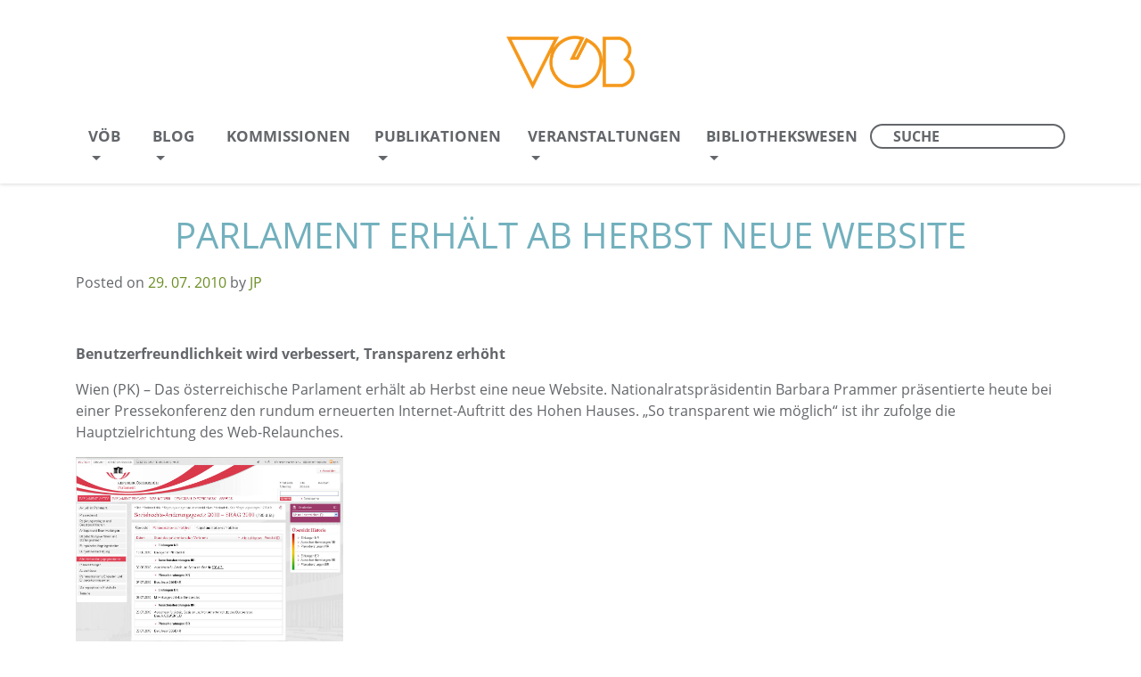

--- FILE ---
content_type: text/css; charset=utf-8
request_url: https://voeb-b.at/wp-content/cache/min/1/wp-content/uploads/js_composer/custom.css?ver=1765277553
body_size: 103
content:
header.entry-header .entry-content .wpb-content-wrapper .vc_row-has-fill{background-image:none!important}